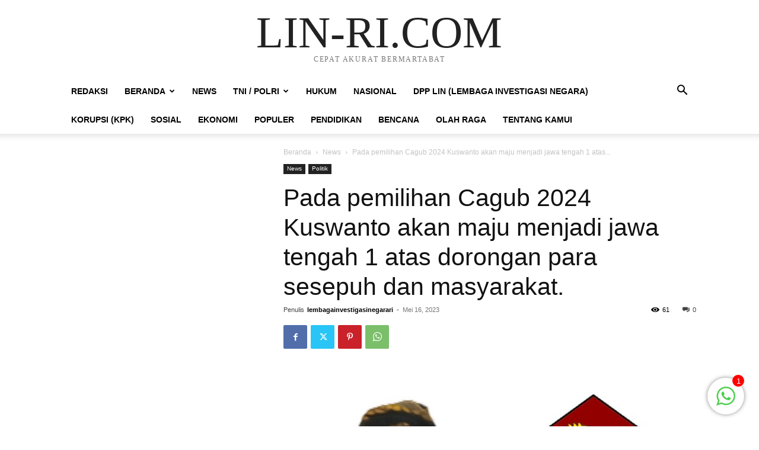

--- FILE ---
content_type: text/html; charset=UTF-8
request_url: https://lin-ri.com/wp-admin/admin-ajax.php?td_theme_name=Newspaper&v=12.7.1
body_size: -330
content:
{"4129":61}